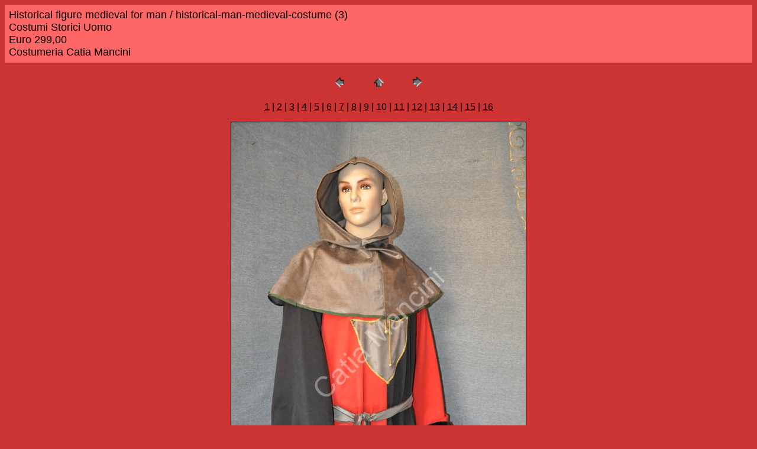

--- FILE ---
content_type: text/html
request_url: http://catiamancini.it/StoriciUomo/Medioevo/Costumemedievale023/pages/historical-man-medieval-costume%20(3).htm
body_size: 837
content:
<HTML>
	<HEAD>

		<TITLE>historical-man-medieval-costume (3)</TITLE>
		<META name="generator" content="Adobe Photoshop(R) CS - Galleria di foto per Web">
		<META http-equiv="Content-Type" content="text/html; charset=iso-8859-1">
	</HEAD>

<BODY bgcolor=#CC3333 text=#000000 link=#000000 vlink=#CCCC99 alink=#0000FF>

<TABLE border="0" cellpadding="5" cellspacing="2" width="100%" bgcolor=#FF6666>
<TR>
	<TD><FONT size=4 face=Arial>Historical figure medieval for man / historical-man-medieval-costume (3)
													<BR>Costumi Storici Uomo
													<BR>Euro 299,00
													<BR>Costumeria Catia Mancini
													<BR><A href="mailto:"></A> 
											
		</FONT>
	</TD>
</TR>
</TABLE>

<P><CENTER>
<TABLE border="0" cellpadding="0" cellspacing="2" width="200">
<TR>
	<TD width="80" align="center"><A href="historical-man-medieval-costume%20(2).htm"><IMG src="../images/previous.gif" height="30" width="30" border="0" alt="Precedente"></A></TD>
	<TD width="80" align="center"><A href="../index.htm#10"><IMG src="../images/home.gif" height="30" width="30" border="0" alt="Home"></A></TD>
	<TD width="80" align="center"><A href="historical-man-medieval-costume%20(4).htm"><IMG src="../images/next.gif" height="30" width="30" border="0" alt="Successivo"></A></TD>
</TR>
</TABLE>
</CENTER></P>

<DIV ALIGN=CENTER> 
<P><FONT FACE="Arial, Helvetica, Geneva, Swiss, SunSans-Regular" SIZE="3">
<A HREF="historical-man-medieval-costume.htm">1</A> |
<A HREF="historical-man-medieval-costume%20(1).htm">2</A> |
<A HREF="historical-man-medieval-costume%20(10).htm">3</A> |
<A HREF="historical-man-medieval-costume%20(11).htm">4</A> |
<A HREF="historical-man-medieval-costume%20(12).htm">5</A> |
<A HREF="historical-man-medieval-costume%20(13).htm">6</A> |
<A HREF="historical-man-medieval-costume%20(14).htm">7</A> |
<A HREF="historical-man-medieval-costume%20(15).htm">8</A> |
<A HREF="historical-man-medieval-costume%20(2).htm">9</A> |
	10 |
<A HREF="historical-man-medieval-costume%20(4).htm">11</A> |
<A HREF="historical-man-medieval-costume%20(5).htm">12</A> |
<A HREF="historical-man-medieval-costume%20(6).htm">13</A> |
<A HREF="historical-man-medieval-costume%20(7).htm">14</A> |
<A HREF="historical-man-medieval-costume%20(8).htm">15</A> |
<A HREF="historical-man-medieval-costume%20(9).htm">16</A> 

</FONT></P>
</DIV>

<P><CENTER><A href="historical-man-medieval-costume%20(4).htm"><IMG src="../images/historical-man-medieval-costume%20(3).JPG" height="750" width="498" border=1 alt="historical-man-medieval-costume (3)"></A></CENTER></P>
<P><CENTER><FONT size=3 face=Arial>historical-man-medieval-costume (3).JPG</FONT></CENTER></P>
<P><CENTER><FONT size=3 face=Arial></FONT></CENTER></P>
<P><CENTER><FONT size=3 face=Arial></FONT></CENTER></P>
<P><CENTER><FONT size=3 face=Arial></FONT></CENTER></P>
<P><CENTER><FONT size=3 face=Arial></FONT></CENTER></P>

</BODY>

</HTML>
